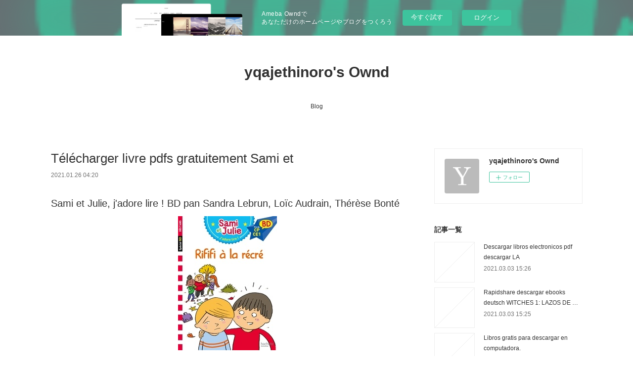

--- FILE ---
content_type: text/html; charset=utf-8
request_url: https://yqajethinoro.amebaownd.com/posts/13573649
body_size: 11560
content:
<!doctype html>

            <html lang="ja" data-reactroot=""><head><meta charSet="UTF-8"/><meta http-equiv="X-UA-Compatible" content="IE=edge"/><meta name="viewport" content="width=device-width,user-scalable=no,initial-scale=1.0,minimum-scale=1.0,maximum-scale=1.0"/><title data-react-helmet="true">Télécharger livre pdfs gratuitement Sami et | yqajethinoro&#x27;s Ownd</title><link data-react-helmet="true" rel="canonical" href="https://yqajethinoro.amebaownd.com/posts/13573649/"/><meta name="description" content="Sami et Julie, j&#x27;adore lire ! BD pan Sandra Lebrun, Loïc Audrain, Thérèse Bonté





               "/><meta property="fb:app_id" content="522776621188656"/><meta property="og:url" content="https://yqajethinoro.amebaownd.com/posts/13573649"/><meta property="og:type" content="article"/><meta property="og:title" content="Télécharger livre pdfs gratuitement Sami et"/><meta property="og:description" content="Sami et Julie, j&#x27;adore lire ! BD pan Sandra Lebrun, Loïc Audrain, Thérèse Bonté





               "/><meta property="og:image" content="https://static.amebaowndme.com/madrid-static/gallery/073.jpg"/><meta property="og:site_name" content="yqajethinoro&#x27;s Ownd"/><meta property="og:locale" content="ja_JP"/><meta name="twitter:card" content="summary"/><meta name="twitter:site" content="@amebaownd"/><meta name="twitter:title" content="Télécharger livre pdfs gratuitement Sami et | yqajethinoro&#x27;s Ownd"/><meta name="twitter:description" content="Sami et Julie, j&#x27;adore lire ! BD pan Sandra Lebrun, Loïc Audrain, Thérèse Bonté





               "/><meta name="twitter:image" content="https://static.amebaowndme.com/madrid-static/gallery/073.jpg"/><meta name="twitter:app:id:iphone" content="911640835"/><meta name="twitter:app:url:iphone" content="amebaownd://public/sites/1039179/posts/13573649"/><meta name="twitter:app:id:googleplay" content="jp.co.cyberagent.madrid"/><meta name="twitter:app:url:googleplay" content="amebaownd://public/sites/1039179/posts/13573649"/><meta name="twitter:app:country" content="US"/><link rel="amphtml" href="https://amp.amebaownd.com/posts/13573649"/><link rel="alternate" type="application/rss+xml" title="yqajethinoro&#x27;s Ownd" href="https://yqajethinoro.amebaownd.com/rss.xml"/><link rel="alternate" type="application/atom+xml" title="yqajethinoro&#x27;s Ownd" href="https://yqajethinoro.amebaownd.com/atom.xml"/><link rel="sitemap" type="application/xml" title="Sitemap" href="/sitemap.xml"/><link href="https://static.amebaowndme.com/madrid-frontend/css/user.min-a66be375c.css" rel="stylesheet" type="text/css"/><link href="https://static.amebaowndme.com/madrid-frontend/css/vanilla/index.min-a66be375c.css" rel="stylesheet" type="text/css"/><link rel="icon" href="https://static.amebaowndme.com/madrid-frontend/images/app/common/favicon.ico"/><style id="site-colors" charSet="UTF-8">.u-nav-clr {
  color: #333333;
}
.u-nav-bdr-clr {
  border-color: #333333;
}
.u-nav-bg-clr {
  background-color: #ffffff;
}
.u-nav-bg-bdr-clr {
  border-color: #ffffff;
}
.u-site-clr {
  color: #333333;
}
.u-base-bg-clr {
  background-color: #ffffff;
}
.u-btn-clr {
  color: #999999;
}
.u-btn-clr:hover,
.u-btn-clr--active {
  color: rgba(153,153,153, 0.7);
}
.u-btn-clr--disabled,
.u-btn-clr:disabled {
  color: rgba(153,153,153, 0.5);
}
.u-btn-bdr-clr {
  border-color: #bbbbbb;
}
.u-btn-bdr-clr:hover,
.u-btn-bdr-clr--active {
  border-color: rgba(187,187,187, 0.7);
}
.u-btn-bdr-clr--disabled,
.u-btn-bdr-clr:disabled {
  border-color: rgba(187,187,187, 0.5);
}
.u-btn-bg-clr {
  background-color: #bbbbbb;
}
.u-btn-bg-clr:hover,
.u-btn-bg-clr--active {
  background-color: rgba(187,187,187, 0.7);
}
.u-btn-bg-clr--disabled,
.u-btn-bg-clr:disabled {
  background-color: rgba(187,187,187, 0.5);
}
.u-txt-clr {
  color: #333333;
}
.u-txt-clr--lv1 {
  color: rgba(51,51,51, 0.7);
}
.u-txt-clr--lv2 {
  color: rgba(51,51,51, 0.5);
}
.u-txt-clr--lv3 {
  color: rgba(51,51,51, 0.3);
}
.u-txt-bg-clr {
  background-color: #eaeaea;
}
.u-lnk-clr,
.u-clr-area a {
  color: #3bb1c2;
}
.u-lnk-clr:visited,
.u-clr-area a:visited {
  color: rgba(59,177,194, 0.7);
}
.u-lnk-clr:hover,
.u-clr-area a:hover {
  color: rgba(59,177,194, 0.5);
}
.u-ttl-blk-clr {
  color: #333333;
}
.u-ttl-blk-bdr-clr {
  border-color: #333333;
}
.u-ttl-blk-bdr-clr--lv1 {
  border-color: #d6d6d6;
}
.u-bdr-clr {
  border-color: #eeeeee;
}
.u-acnt-bdr-clr {
  border-color: #333333;
}
.u-acnt-bg-clr {
  background-color: #333333;
}
body {
  background-color: #ffffff;
}
blockquote {
  color: rgba(51,51,51, 0.7);
  border-left-color: #eeeeee;
};</style><style id="user-css" charSet="UTF-8">;</style><style media="screen and (max-width: 800px)" id="user-sp-css" charSet="UTF-8">;</style><script>
              (function(i,s,o,g,r,a,m){i['GoogleAnalyticsObject']=r;i[r]=i[r]||function(){
              (i[r].q=i[r].q||[]).push(arguments)},i[r].l=1*new Date();a=s.createElement(o),
              m=s.getElementsByTagName(o)[0];a.async=1;a.src=g;m.parentNode.insertBefore(a,m)
              })(window,document,'script','//www.google-analytics.com/analytics.js','ga');
            </script></head><body id="mdrd-a66be375c" class="u-txt-clr u-base-bg-clr theme-vanilla plan-basic  "><noscript><iframe src="//www.googletagmanager.com/ns.html?id=GTM-PXK9MM" height="0" width="0" style="display:none;visibility:hidden"></iframe></noscript><script>
            (function(w,d,s,l,i){w[l]=w[l]||[];w[l].push({'gtm.start':
            new Date().getTime(),event:'gtm.js'});var f=d.getElementsByTagName(s)[0],
            j=d.createElement(s),dl=l!='dataLayer'?'&l='+l:'';j.async=true;j.src=
            '//www.googletagmanager.com/gtm.js?id='+i+dl;f.parentNode.insertBefore(j,f);
            })(window,document, 'script', 'dataLayer', 'GTM-PXK9MM');
            </script><div id="content"><div class="page " data-reactroot=""><div class="page__outer"><div class="page__inner u-base-bg-clr"><aside style="opacity:1 !important;visibility:visible !important;text-indent:0 !important;transform:none !important;display:block !important;position:static !important;padding:0 !important;overflow:visible !important;margin:0 !important"><div class="owndbarHeader  " style="opacity:1 !important;visibility:visible !important;text-indent:0 !important;transform:none !important;display:block !important;position:static !important;padding:0 !important;overflow:visible !important;margin:0 !important"></div></aside><header class="page__header header u-nav-bg-clr u-nav-bdr-clr"><div class="header__inner"><div class="header__site-info site-info"><div class="site-info__logo"><div><img alt=""/></div></div><p class="site-info__name"><a href="/" class="u-site-clr u-font">yqajethinoro&#x27;s Ownd</a></p><p class="site-info__description u-txt-clr u-txt-clr--lv"></p></div><nav role="navigation" class="header__nav global-nav js-nav-overflow-criterion is-invisible"><ul class="global-nav__list u-nav-bg-clr u-nav-bdr-clr "><li class="global-nav__item u-nav-bdr-clr js-nav-item " data-item-title="Blog" data-item-page-id="4110677" data-item-url-path="./"><a target="" class="u-nav-clr u-acnt-bdr-clr" href="/">Blog</a></li></ul></nav><div class="header__icon header-icon"><span class="header-icon__item u-nav-bdr-clr"></span><span class="header-icon__item u-nav-bdr-clr"></span></div></div></header><div class="page__container page-container"><div class="page-container-inner"><div class="page-container__main"><div class="page__main--outer"><div role="main" class="page__main page__main--blog-detail"><div class="section"><div class="blog-article-outer"><article class="blog-article"><div class="blog-article__inner"><div class="blog-article__header"><div class="blog-article__title blog-title"><h1 class="blog-title__text u-txt-clr">Télécharger livre pdfs gratuitement Sami et</h1></div><time class="blog-article__date u-txt-clr u-txt-clr--lv1" dateTime="2021-01-26T04:20:23Z">2021.01.26 04:20</time></div><div class="blog-article__content"><div class="blog-article__body blog-body"><div class="blog-body__item"><div class="blog-body__text u-txt-clr u-clr-area" data-block-type="text"><h2>Sami et Julie, j'adore lire ! BD pan Sandra Lebrun, Loïc Audrain, Thérèse Bonté</h2>
<p align="center"><img alt="Télécharger livre pdfs gratuitement Sami et Julie, j'adore lire ! BD 9782017122852 PDB FB2 PDF en francais par Sandra Lebrun, Loïc Audrain, Thérèse Bonté" width="200" src="https://products-images.di-static.com/image/sandra-lebrun-sami-et-julie-j-adore-lire-bd-rififi-a-la-recre/9782017122852-200x303-1.jpg"><br><br>
<a class="u-lnk-clr" target="_blank" href="http://ebooksharez.info/download.php?group=livres&amp;from=amebaownd.com&amp;id=73963&amp;lnk=MjAyMS0wMS0yNg--"><img src="https://i.imgur.com/c1CEm6x.png" alt="Télécharger Sami et Julie, j'adore lire ! BD PDF"></a>
</p>


                


<p><br></p>

<p>
<b>Caractéristiques</b>
</p><ul>
    <li>Sami et Julie, j'adore lire ! BD</li>
    <li>Sandra Lebrun, Loïc Audrain, Thérèse Bonté</li>
        <li>Nb. de pages: 48</li>
        <li>Format: Pdf, ePub, MOBI, FB2</li>
        <li>ISBN: 9782017122852</li>
            <li>Editeur: Hachette Education</li>
            <li>Date de parution: 2020</li>
    
</ul>


<p><b><a class="u-lnk-clr" target="_blank" href="http://ebooksharez.info/download.php?group=livres&amp;from=amebaownd.com&amp;id=73963&amp;lnk=MjAyMS0wMS0yNg--" style="color: blue;">Télécharger eBook gratuit</a></b></p>

<p><br></p>
<p><br></p>



<h3>Télécharger livre pdfs gratuitement Sami et Julie, j'adore lire ! BD 9782017122852 PDB FB2 PDF en francais par Sandra Lebrun, Loïc Audrain, Thérèse Bonté</h3>
<p>
</p><h4>Overview</h4>
<p>Sami et Julie mènent l'enquête ! Dans cette nouvelle aventure, Léo a un gros souci : il se fait voler son goûter à la récré... Tous les jours ! Ah mais ça alors, ça ne se passera pas comme ça ! Sami, Tom et Basile vont lui venir en aide. Après avoir compris qu'il s'agissait de "harcèlement", la petite bande décide d'en parler à un adulte de confiance....</p>

<p>
ePub recommandé:
Free ebook archive download The Blood Road (Logan McRae, Book 11) <a class="u-lnk-clr" href="http://libuckyz.blog.free.fr/index.php?post/2021/01/26/Free-ebook-archive-download-The-Blood-Road-%28Logan-McRae%2C-Book-11%29">pdf</a>,
Descargando libros para encender EL RECURSO DEL METODO (Literatura española) 9788420683263 <a class="u-lnk-clr" href="http://inackije.blog.free.fr/index.php?post/2021/01/26/Descargando-libros-para-encender-EL-RECURSO-DEL-METODO-%28Literatura-espa%C3%B1ola%29-9788420683263">here</a>,
Epub ebook cover téléchargez Brésil  - Corruption - Trafic -  Violence. Vers la fin du cauchemar ? 9782822406055 RTF PDB DJVU in French par Nicolas Dolo, Bruno Racouchot <a class="u-lnk-clr" href="http://laligela.blog.free.fr/index.php?post/2021/01/26/Epub-ebook-cover-t%C3%A9l%C3%A9chargez-Br%C3%A9sil-Corruption-Trafic-Violence.-Vers-la-fin-du-cauchemar-9782822406055-RTF-PDB-DJVU-in-French-par">download link</a>,
Free mp3 audiobook downloads online The Number Devil: A Mathematical Adventure English version by Hans Magnus Enzensberger iBook PDF <a class="u-lnk-clr" href="http://libuckyz.blog.free.fr/index.php?post/2021/01/26/Free-mp3-audiobook-downloads-online-The-Number-Devil%3A-A-Mathematical-Adventure-English-version-by-Hans-Magnus-Enzensberger-iBook-PDF">read book</a>,
Téléchargements de livres électroniques gratuits à partir de Google Books Le manoir saison 2, Tome 06  - Le château de la révélation <a class="u-lnk-clr" href="http://ghovyjank.blog.free.fr/index.php?post/2021/01/26/T%C3%A9l%C3%A9chargements-de-livres-%C3%A9lectroniques-gratuits-%C3%A0-partir-de-Google-Books-Le-manoir-saison-2%2C-Tome-06-Le-ch%C3%A2teau-de-la-r%C3%A9v%C3%A9lation">read book</a>,
Ebooks gratuits pour ipod touch à télécharger Nausées matinales et autres petits bonheurs DJVU PDF MOBI (Litterature Francaise) <a class="u-lnk-clr" href="http://laligela.blog.free.fr/index.php?post/2021/01/26/Ebooks-gratuits-pour-ipod-touch-%C3%A0-t%C3%A9l%C3%A9charger-Naus%C3%A9es-matinales-et-autres-petits-bonheurs-DJVU-PDF-MOBI-%28Litterature-Francaise%29">read pdf</a>,
Téléchargement gratuit de livre électronique Les amnésiques in French <a class="u-lnk-clr" href="http://ghovyjank.blog.free.fr/index.php?post/2021/01/26/T%C3%A9l%C3%A9chargement-gratuit-de-livre-%C3%A9lectronique-Les-amn%C3%A9siques-in-French">download link</a>,
</p>
</div></div></div></div><div class="blog-article__footer"><div class="reblog-btn-outer"><div class="reblog-btn-body"><button class="reblog-btn"><span class="reblog-btn__inner"><span class="icon icon--reblog2"></span></span></button></div></div></div></div><div class="complementary-outer complementary-outer--slot2"><div class="complementary complementary--shareButton "><div class="block-type--shareButton"><div class="share share--circle share--circle-5"><button class="share__btn--facebook share__btn share__btn--circle"><span aria-hidden="true" class="icon--facebook icon"></span></button><button class="share__btn--twitter share__btn share__btn--circle"><span aria-hidden="true" class="icon--twitter icon"></span></button><button class="share__btn--hatenabookmark share__btn share__btn--circle"><span aria-hidden="true" class="icon--hatenabookmark icon"></span></button><button class="share__btn--pocket share__btn share__btn--circle"><span aria-hidden="true" class="icon--pocket icon"></span></button><button class="share__btn--googleplus share__btn share__btn--circle"><span aria-hidden="true" class="icon--googleplus icon"></span></button></div></div></div><div class="complementary complementary--siteFollow "><div class="block-type--siteFollow"><div class="site-follow u-bdr-clr"><div class="site-follow__img"><div><img alt=""/></div></div><div class="site-follow__body"><p class="site-follow__title u-txt-clr"><span class="site-follow__title-inner ">yqajethinoro&#x27;s Ownd</span></p><div class="site-follow__btn-outer"><button class="site-follow__btn site-follow__btn--yet"><div class="site-follow__btn-text"><span aria-hidden="true" class="site-follow__icon icon icon--plus"></span>フォロー</div></button></div></div></div></div></div><div class="complementary complementary--relatedPosts "><div class="block-type--relatedPosts"></div></div><div class="complementary complementary--postPrevNext "><div class="block-type--postPrevNext"><div class="pager pager--type1"><ul class="pager__list"><li class="pager__item pager__item--prev "><a class="pager__item-inner u-bdr-clr" href="/posts/13573683"><time class="pager__date u-txt-clr" dateTime="2021-01-26T04:21:17Z">2021.01.26 04:21</time><div><span class="pager__description u-txt-clr">Livres de téléchargement pdf gratuits en</span></div><span aria-hidden="true" class="pager__icon icon icon--disclosure-l4  u-txt-clr"></span></a></li><li class="pager__item pager__item--next "><a class="pager__item-inner u-bdr-clr" href="/posts/13573611"><time class="pager__date u-txt-clr" dateTime="2021-01-26T04:19:26Z">2021.01.26 04:19</time><div><span class="pager__description u-txt-clr">Ebooks téléchargés gratuitement Plus haut</span></div><span aria-hidden="true" class="pager__icon icon icon--disclosure-r4  u-txt-clr"></span></a></li></ul></div></div></div></div><div class="blog-article__comment"><div class="comment-list js-comment-list"><div><p class="comment-count u-txt-clr u-txt-clr--lv2"><span>0</span>コメント</p><ul><li class="comment-list__item comment-item js-comment-form"><div class="comment-item__body"><form class="comment-item__form u-bdr-clr "><div class="comment-item__form-head"><textarea type="text" id="post-comment" maxLength="1100" placeholder="コメントする..." class="comment-item__input"></textarea></div><div class="comment-item__form-foot"><p class="comment-item__count-outer"><span class="comment-item__count ">1000</span> / 1000</p><button type="submit" disabled="" class="comment-item__submit">投稿</button></div></form></div></li></ul></div></div></div><div class="pswp" tabindex="-1" role="dialog" aria-hidden="true"><div class="pswp__bg"></div><div class="pswp__scroll-wrap"><div class="pswp__container"><div class="pswp__item"></div><div class="pswp__item"></div><div class="pswp__item"></div></div><div class="pswp__ui pswp__ui--hidden"><div class="pswp__top-bar"><div class="pswp__counter"></div><button class="pswp__button pswp__button--close" title="Close (Esc)"></button><button class="pswp__button pswp__button--share" title="Share"></button><button class="pswp__button pswp__button--fs" title="Toggle fullscreen"></button><button class="pswp__button pswp__button--zoom" title="Zoom in/out"></button><div class="pswp__preloader"><div class="pswp__preloader__icn"><div class="pswp__preloader__cut"><div class="pswp__preloader__donut"></div></div></div></div></div><div class="pswp__share-modal pswp__share-modal--hidden pswp__single-tap"><div class="pswp__share-tooltip"></div></div><div class="pswp__button pswp__button--close pswp__close"><span class="pswp__close__item pswp__close"></span><span class="pswp__close__item pswp__close"></span></div><div class="pswp__bottom-bar"><button class="pswp__button pswp__button--arrow--left js-lightbox-arrow" title="Previous (arrow left)"></button><button class="pswp__button pswp__button--arrow--right js-lightbox-arrow" title="Next (arrow right)"></button></div><div class=""><div class="pswp__caption"><div class="pswp__caption"></div><div class="pswp__caption__link"><a class="js-link"></a></div></div></div></div></div></div></article></div></div></div></div></div><aside class="page-container__side page-container__side--east"><div class="complementary-outer complementary-outer--slot11"><div class="complementary complementary--siteFollow complementary--sidebar"><div class="block-type--siteFollow"><div class="site-follow u-bdr-clr"><div class="site-follow__img"><div><img alt=""/></div></div><div class="site-follow__body"><p class="site-follow__title u-txt-clr"><span class="site-follow__title-inner ">yqajethinoro&#x27;s Ownd</span></p><div class="site-follow__btn-outer"><button class="site-follow__btn site-follow__btn--yet"><div class="site-follow__btn-text"><span aria-hidden="true" class="site-follow__icon icon icon--plus"></span>フォロー</div></button></div></div></div></div></div><div class="complementary complementary--post complementary--sidebar"><div class="block-type--post"><div class=""><div><h4 class="complementary__heading u-ttl-blk-clr u-font">記事一覧</h4></div><div class="blog-list blog-list--summary blog-list--sidebarm blog-list--recent"></div></div></div></div><div class="complementary complementary--postsCategory complementary--sidebar"><div class="block-type--postsCategory"></div></div><div class="complementary complementary--postsArchive complementary--sidebar"><div class="block-type--postsArchive"></div></div><div class="complementary complementary--keywordSearch complementary--sidebar"><div class="block-type--keywordSearch"><div class="block-type--keyword-search"><div class="keyword-search u-bdr-clr"><form action="" name="keywordSearchForm0" novalidate=""><label for="keyword-search-0" aria-hidden="true" class="keyword-search__icon icon icon--search3"></label><input type="search" id="keyword-search-0" placeholder="キーワードを入力" name="keyword" maxLength="100" class="keyword-search__input"/></form></div></div></div></div><div class="pswp" tabindex="-1" role="dialog" aria-hidden="true"><div class="pswp__bg"></div><div class="pswp__scroll-wrap"><div class="pswp__container"><div class="pswp__item"></div><div class="pswp__item"></div><div class="pswp__item"></div></div><div class="pswp__ui pswp__ui--hidden"><div class="pswp__top-bar"><div class="pswp__counter"></div><button class="pswp__button pswp__button--close" title="Close (Esc)"></button><button class="pswp__button pswp__button--share" title="Share"></button><button class="pswp__button pswp__button--fs" title="Toggle fullscreen"></button><button class="pswp__button pswp__button--zoom" title="Zoom in/out"></button><div class="pswp__preloader"><div class="pswp__preloader__icn"><div class="pswp__preloader__cut"><div class="pswp__preloader__donut"></div></div></div></div></div><div class="pswp__share-modal pswp__share-modal--hidden pswp__single-tap"><div class="pswp__share-tooltip"></div></div><div class="pswp__button pswp__button--close pswp__close"><span class="pswp__close__item pswp__close"></span><span class="pswp__close__item pswp__close"></span></div><div class="pswp__bottom-bar"><button class="pswp__button pswp__button--arrow--left js-lightbox-arrow" title="Previous (arrow left)"></button><button class="pswp__button pswp__button--arrow--right js-lightbox-arrow" title="Next (arrow right)"></button></div><div class=""><div class="pswp__caption"><div class="pswp__caption"></div><div class="pswp__caption__link"><a class="js-link"></a></div></div></div></div></div></div></div></aside></div></div><aside style="opacity:1 !important;visibility:visible !important;text-indent:0 !important;transform:none !important;display:block !important;position:static !important;padding:0 !important;overflow:visible !important;margin:0 !important"><div class="owndbar" style="opacity:1 !important;visibility:visible !important;text-indent:0 !important;transform:none !important;display:block !important;position:static !important;padding:0 !important;overflow:visible !important;margin:0 !important"></div></aside><footer role="contentinfo" class="page__footer footer" style="opacity:1 !important;visibility:visible !important;text-indent:0 !important;overflow:visible !important;position:static !important"><div class="footer__inner u-bdr-clr footer--pagetop" style="opacity:1 !important;visibility:visible !important;text-indent:0 !important;overflow:visible !important;display:block !important;transform:none !important"><p class="pagetop"><a href="#" class="pagetop__link u-bdr-clr">Page Top</a></p><div class="footer__item u-bdr-clr" style="opacity:1 !important;visibility:visible !important;text-indent:0 !important;overflow:visible !important;display:block !important;transform:none !important"><p class="footer__copyright u-font"><small class="u-txt-clr u-txt-clr--lv2 u-font" style="color:rgba(51,51,51, 0.5) !important">Copyright © <!-- -->2026<!-- --> <!-- -->yqajethinoro&#x27;s Ownd<!-- -->.</small></p><div class="powered-by"><a href="https://www.amebaownd.com" class="powered-by__link"><span class="powered-by__text">Powered by</span><span class="powered-by__logo">AmebaOwnd</span><span class="powered-by__text">無料でホームページをつくろう</span></a></div></div></div></footer></div></div><div class="toast"></div></div></div><img src="//sy.ameblo.jp/sync/?org=sy.amebaownd.com" alt="" style="display:none" width="1" height="1"/><script charSet="UTF-8">window.mdrdEnv="prd";</script><script charSet="UTF-8">window.INITIAL_STATE={"authenticate":{"authCheckCompleted":false,"isAuthorized":false},"blogPostReblogs":{},"category":{},"currentSite":{"fetching":false,"status":null,"site":{}},"shopCategory":{},"categories":{},"notifications":{},"page":{},"paginationTitle":{},"postArchives":{},"postComments":{"13573649":{"data":[],"pagination":{"total":0,"offset":0,"limit":3,"cursors":{"after":"","before":""}},"fetching":false},"submitting":false,"postStatus":null},"postDetail":{"postDetail-blogPostId:13573649":{"fetching":false,"loaded":true,"meta":{"code":200},"data":{"id":"13573649","userId":"1233292","siteId":"1039179","status":"publish","title":"Télécharger livre pdfs gratuitement Sami et","contents":[{"type":"text","format":"html","value":"\u003Ch2\u003ESami et Julie, j'adore lire ! BD pan Sandra Lebrun, Loïc Audrain, Thérèse Bonté\u003C\u002Fh2\u003E\n\u003Cp align=\"center\"\u003E\u003Cimg src=\"https:\u002F\u002Fproducts-images.di-static.com\u002Fimage\u002Fsandra-lebrun-sami-et-julie-j-adore-lire-bd-rififi-a-la-recre\u002F9782017122852-200x303-1.jpg\" width=\"200\" alt=\"Télécharger livre pdfs gratuitement Sami et Julie, j'adore lire ! BD 9782017122852 PDB FB2 PDF en francais par Sandra Lebrun, Loïc Audrain, Thérèse Bonté\"\u003E\u003Cbr\u003E\u003Cbr\u003E\n\u003Ca href=\"http:\u002F\u002Febooksharez.info\u002Fdownload.php?group=livres&amp;from=amebaownd.com&amp;id=73963&amp;lnk=MjAyMS0wMS0yNg--\" target=\"_blank\" class=\"u-lnk-clr\"\u003E\u003Cimg alt=\"Télécharger Sami et Julie, j'adore lire ! BD PDF\" src=\"https:\u002F\u002Fi.imgur.com\u002Fc1CEm6x.png\"\u003E\u003C\u002Fa\u003E\n\u003C\u002Fp\u003E\n\n\n                \n\n\n\u003Cp\u003E\u003Cbr\u003E\u003C\u002Fp\u003E\n\n\u003Cp\u003E\n\u003Cb\u003ECaractéristiques\u003C\u002Fb\u003E\n\u003C\u002Fp\u003E\u003Cul\u003E\n    \u003Cli\u003ESami et Julie, j'adore lire ! BD\u003C\u002Fli\u003E\n    \u003Cli\u003ESandra Lebrun, Loïc Audrain, Thérèse Bonté\u003C\u002Fli\u003E\n        \u003Cli\u003ENb. de pages: 48\u003C\u002Fli\u003E\n        \u003Cli\u003EFormat: Pdf, ePub, MOBI, FB2\u003C\u002Fli\u003E\n        \u003Cli\u003EISBN: 9782017122852\u003C\u002Fli\u003E\n            \u003Cli\u003EEditeur: Hachette Education\u003C\u002Fli\u003E\n            \u003Cli\u003EDate de parution: 2020\u003C\u002Fli\u003E\n    \n\u003C\u002Ful\u003E\n\n\n\u003Cp\u003E\u003Cb\u003E\u003Ca style=\"color: blue;\" href=\"http:\u002F\u002Febooksharez.info\u002Fdownload.php?group=livres&amp;from=amebaownd.com&amp;id=73963&amp;lnk=MjAyMS0wMS0yNg--\" target=\"_blank\" class=\"u-lnk-clr\"\u003ETélécharger eBook gratuit\u003C\u002Fa\u003E\u003C\u002Fb\u003E\u003C\u002Fp\u003E\n\n\u003Cp\u003E\u003Cbr\u003E\u003C\u002Fp\u003E\n\u003Cp\u003E\u003Cbr\u003E\u003C\u002Fp\u003E\n\n\n\n\u003Ch3\u003ETélécharger livre pdfs gratuitement Sami et Julie, j'adore lire ! BD 9782017122852 PDB FB2 PDF en francais par Sandra Lebrun, Loïc Audrain, Thérèse Bonté\u003C\u002Fh3\u003E\n\u003Cp\u003E\n\u003C\u002Fp\u003E\u003Ch4\u003EOverview\u003C\u002Fh4\u003E\n\u003Cp\u003ESami et Julie mènent l'enquête ! Dans cette nouvelle aventure, Léo a un gros souci : il se fait voler son goûter à la récré... Tous les jours ! Ah mais ça alors, ça ne se passera pas comme ça ! Sami, Tom et Basile vont lui venir en aide. Après avoir compris qu'il s'agissait de \"harcèlement\", la petite bande décide d'en parler à un adulte de confiance....\u003C\u002Fp\u003E\n\n\u003Cp\u003E\nePub recommandé:\nFree ebook archive download The Blood Road (Logan McRae, Book 11) \u003Ca href=\"http:\u002F\u002Flibuckyz.blog.free.fr\u002Findex.php?post\u002F2021\u002F01\u002F26\u002FFree-ebook-archive-download-The-Blood-Road-%28Logan-McRae%2C-Book-11%29\" class=\"u-lnk-clr\"\u003Epdf\u003C\u002Fa\u003E,\nDescargando libros para encender EL RECURSO DEL METODO (Literatura española) 9788420683263 \u003Ca href=\"http:\u002F\u002Finackije.blog.free.fr\u002Findex.php?post\u002F2021\u002F01\u002F26\u002FDescargando-libros-para-encender-EL-RECURSO-DEL-METODO-%28Literatura-espa%C3%B1ola%29-9788420683263\" class=\"u-lnk-clr\"\u003Ehere\u003C\u002Fa\u003E,\nEpub ebook cover téléchargez Brésil  - Corruption - Trafic -  Violence. Vers la fin du cauchemar ? 9782822406055 RTF PDB DJVU in French par Nicolas Dolo, Bruno Racouchot \u003Ca href=\"http:\u002F\u002Flaligela.blog.free.fr\u002Findex.php?post\u002F2021\u002F01\u002F26\u002FEpub-ebook-cover-t%C3%A9l%C3%A9chargez-Br%C3%A9sil-Corruption-Trafic-Violence.-Vers-la-fin-du-cauchemar-9782822406055-RTF-PDB-DJVU-in-French-par\" class=\"u-lnk-clr\"\u003Edownload link\u003C\u002Fa\u003E,\nFree mp3 audiobook downloads online The Number Devil: A Mathematical Adventure English version by Hans Magnus Enzensberger iBook PDF \u003Ca href=\"http:\u002F\u002Flibuckyz.blog.free.fr\u002Findex.php?post\u002F2021\u002F01\u002F26\u002FFree-mp3-audiobook-downloads-online-The-Number-Devil%3A-A-Mathematical-Adventure-English-version-by-Hans-Magnus-Enzensberger-iBook-PDF\" class=\"u-lnk-clr\"\u003Eread book\u003C\u002Fa\u003E,\nTéléchargements de livres électroniques gratuits à partir de Google Books Le manoir saison 2, Tome 06  - Le château de la révélation \u003Ca href=\"http:\u002F\u002Fghovyjank.blog.free.fr\u002Findex.php?post\u002F2021\u002F01\u002F26\u002FT%C3%A9l%C3%A9chargements-de-livres-%C3%A9lectroniques-gratuits-%C3%A0-partir-de-Google-Books-Le-manoir-saison-2%2C-Tome-06-Le-ch%C3%A2teau-de-la-r%C3%A9v%C3%A9lation\" class=\"u-lnk-clr\"\u003Eread book\u003C\u002Fa\u003E,\nEbooks gratuits pour ipod touch à télécharger Nausées matinales et autres petits bonheurs DJVU PDF MOBI (Litterature Francaise) \u003Ca href=\"http:\u002F\u002Flaligela.blog.free.fr\u002Findex.php?post\u002F2021\u002F01\u002F26\u002FEbooks-gratuits-pour-ipod-touch-%C3%A0-t%C3%A9l%C3%A9charger-Naus%C3%A9es-matinales-et-autres-petits-bonheurs-DJVU-PDF-MOBI-%28Litterature-Francaise%29\" class=\"u-lnk-clr\"\u003Eread pdf\u003C\u002Fa\u003E,\nTéléchargement gratuit de livre électronique Les amnésiques in French \u003Ca href=\"http:\u002F\u002Fghovyjank.blog.free.fr\u002Findex.php?post\u002F2021\u002F01\u002F26\u002FT%C3%A9l%C3%A9chargement-gratuit-de-livre-%C3%A9lectronique-Les-amn%C3%A9siques-in-French\" class=\"u-lnk-clr\"\u003Edownload link\u003C\u002Fa\u003E,\n\u003C\u002Fp\u003E\n"}],"urlPath":"","publishedUrl":"https:\u002F\u002Fyqajethinoro.amebaownd.com\u002Fposts\u002F13573649","ogpDescription":"","ogpImageUrl":"","contentFiltered":"","viewCount":0,"commentCount":0,"reblogCount":0,"prevBlogPost":{"id":"13573683","title":"Livres de téléchargement pdf gratuits en","summary":"Le Test  - Une expérience inouie : la preuve de l'après-vie ? pan Stéphane Allix\n\n\n\n\n\n                \n\n\n\n\n\nCaractéristiques\n\n    Le Test  - Une expérience inouie : la preuve de l'après-vie ?\n    Stéphane Allix\n        Nb. de pages: 288\n        Format: Pdf, ePub, MOBI, FB2\n        ISBN: 9782226386427\n            Editeur: Albin Michel\n            Date de parution: 2015\n    \n\n\n\nTélécharger eBook gratuit\n\n\n\n\n\n\nLivres de téléchargement pdf gratuits en ligne Le Test  - Une expérience inouie : la preuve de l'après-vie ? in French\n\nOverview\nLorsque mon père est décédé j'ai placé des objets dans son cercueil. Je n'en ai parlé à personne. Puis j';ai interrogé des médiums qui disent communiquer avec les morts. Découvriront-ils de quels objets il s'agit ?C'est le test. Peut-on parler avec les morts ? Des femmes et des hommes le prétendent et en font même profession. Des milliers de gens les consultent. Ces capacités sont-elles réelles ou sont-elles une illusion ? Pour répondre à ces interrogations, Stéphane Allix a interrogé six médiums. Les résultats sont stupéfiants et confirment ce que révèlent les recherches scientifiques menées sur ce sujet : la vie après la mort est aujourd'hui une hypothèse rationnelle. Comment devient-on médium ? Est-ce un don ou une malédiction ? Comment décrire ce qui se passe lors de la mort ? Où va-t-on après ? Consulter un médium peut-il aider au processus de deuil ? Comment éviter les charlatans ?Autant de questions que ce livre aborde, nous entraînant à la découverte d'une réalité à la fois simple et vertigineuse : il est possible de communiquer avec ceux que nous aimons au-delà de la mort.\n\n\nePub recommandé:\nDescargar libros en formato doc. PIONEER PRE-INTERMEDIATE STUDENT BOOK+CD (Literatura española) de  PDF iBook RTF download pdf,\nTéléchargements de livres Amazon pour iPhone Les Narcisse  - Ils ont pris le pouvoir  par Marie-France Hirigoyen 9782266298476 download pdf,\nLivre téléchargement gratuit anglais Brain Gym  - Le mouvement : clé de l'apprentissage par Paul Dennison link,\nLibros de audio gratis descargas de reproductores de mp3 TAN CERCA DEL HORIZONTE en español de JESSICA KOCH 9788416973774 read pdf,\nTéléchargement de livre électronique électronique Quand l'objet induit la méthode  - Conceptualisation des interfaces sociétales d'investigations conjoncturelles download pdf,\nTéléchargements de livres électroniques gratuits à partir de Google Books Le manoir saison 2, Tome 06  - Le château de la révélation download pdf,\nFree ebook archive download The Blood Road (Logan McRae, Book 11) download link,\nDescargas gratuitas de audiolibros en línea. MITOS NORDICOS en español PDF 9788423352838 de NEIL GAIMAN download link,\nEbooks gratuits pour ipod touch à télécharger Nausées matinales et autres petits bonheurs DJVU PDF MOBI (Litterature Francaise) pdf,\nTéléchargements ebooks gratuits Cheval d'illusion par Jacques Charandack (Litterature Francaise) download link,\n\n","imageUrl":"","publishedAt":"2021-01-26T04:21:17Z"},"nextBlogPost":{"id":"13573611","title":"Ebooks téléchargés gratuitement Plus haut","summary":"Plus haut que la mer pan Francesca Melandri\n\n\n\n\n\n                \n\n\n\n\n\nCaractéristiques\n\n    Plus haut que la mer\n    Francesca Melandri\n        Nb. de pages: 224\n        Format: Pdf, ePub, MOBI, FB2\n        ISBN: 9782072650239\n            Editeur: Editions Gallimard\n            Date de parution: 2016\n    \n\n\n\nTélécharger eBook gratuit\n\n\n\n\n\n\nEbooks téléchargés gratuitement Plus haut que la mer 9782072650239 (Litterature Francaise) par Francesca Melandri \n\nOverview\n1979. Paolo et Luisa prennent le même bateau, chacun de son côté, pour se rendre sur l'Île. Mais ce n'est pas un voyage d'agrément, car c'est là que se trouve la prison de haute sécurité où sont incarcérés le fils de Paolo et le mari de Luisa. Ce dernier est un homme violent qui, après un meurtre commis sous le coup de la colère, a également tué un surveillant en prison, tandis que le premier a été reconnu coupable de plusieurs homicides politiques sur fond de révolution prolétarienne. L'homme et la femme ne se connaissent pas, Paolo est professeur de philosophie, mais il n'enseigne plus ; Luisa, elle, est agricultrice et élève seule ses cinq enfants. À l'issue du voyage et de la brève visite qu'ils font au parloir de la prison, ils ne peuvent repartir comme ils le devraient, car le mistral souffle trop fort. Ils passent donc la nuit sur l'Île, surveillés par un agent, Pierfrancesco Nitti, avec qui une étrange complicité va naître. Pour ces trois êtres malmenés par la vie, cette nuit constitue une révélation et, peut-être aussi, un nouveau départ. \n\nAvec Plus haut que la mer, Francesca Melandri livre un deuxième roman incisif et militant, une superbe histoire d'amour et d'idées qui est aussi une subtile réflexion sur le langage, celui de la politique et celui du monde dans lequel nous vivons.\n\n\nLire aussi:\nTéléchargements ebooks gratuits Cheval d'illusion par Jacques Charandack (Litterature Francaise) site,\nDescargando libros para encender EL RECURSO DEL METODO (Literatura española) 9788420683263 here,\nTéléchargements de livres électroniques gratuits à partir de Google Books Le manoir saison 2, Tome 06  - Le château de la révélation pdf,\nTéléchargement gratuit de livre électronique Les amnésiques in French read pdf,\n\n","imageUrl":"","publishedAt":"2021-01-26T04:19:26Z"},"rebloggedPost":false,"blogCategories":[],"user":{"id":"1233292","nickname":"yqajethinoro","description":"","official":false,"photoUrl":"https:\u002F\u002Fprofile-api.ameba.jp\u002Fv2\u002Fas\u002Fn40d0dee2f5fd5e5bdd36c9cae3eb024700171d6\u002FprofileImage?cat=300","followingCount":1,"createdAt":"2020-08-04T01:22:38Z","updatedAt":"2021-02-08T22:48:48Z"},"updateUser":{"id":"1233292","nickname":"yqajethinoro","description":"","official":false,"photoUrl":"https:\u002F\u002Fprofile-api.ameba.jp\u002Fv2\u002Fas\u002Fn40d0dee2f5fd5e5bdd36c9cae3eb024700171d6\u002FprofileImage?cat=300","followingCount":1,"createdAt":"2020-08-04T01:22:38Z","updatedAt":"2021-02-08T22:48:48Z"},"comments":{"pagination":{"total":0,"offset":0,"limit":3,"cursors":{"after":"","before":""}},"data":[]},"publishedAt":"2021-01-26T04:20:23Z","createdAt":"2021-01-26T04:20:27Z","updatedAt":"2021-01-26T04:20:27Z","version":1}}},"postList":{},"shopList":{},"shopItemDetail":{},"pureAd":{},"keywordSearch":{},"proxyFrame":{"loaded":false},"relatedPostList":{},"route":{"route":{"path":"\u002Fposts\u002F:blog_post_id","component":function Connect(props, context) {
        _classCallCheck(this, Connect);

        var _this = _possibleConstructorReturn(this, _Component.call(this, props, context));

        _this.version = version;
        _this.store = props.store || context.store;

        (0, _invariant2["default"])(_this.store, 'Could not find "store" in either the context or ' + ('props of "' + connectDisplayName + '". ') + 'Either wrap the root component in a <Provider>, ' + ('or explicitly pass "store" as a prop to "' + connectDisplayName + '".'));

        var storeState = _this.store.getState();
        _this.state = { storeState: storeState };
        _this.clearCache();
        return _this;
      },"route":{"id":"0","type":"blog_post_detail","idForType":"0","title":"","urlPath":"\u002Fposts\u002F:blog_post_id","isHomePage":false}},"params":{"blog_post_id":"13573649"},"location":{"pathname":"\u002Fposts\u002F13573649","search":"","hash":"","action":"POP","key":"jh9uib","query":{}}},"siteConfig":{"tagline":"","title":"yqajethinoro's Ownd","copyright":"","iconUrl":"https:\u002F\u002Fstatic.amebaowndme.com\u002Fmadrid-static\u002Fplaceholder\u002Fsite-icons\u002Fy.png","logoUrl":"","coverImageUrl":"https:\u002F\u002Fstatic.amebaowndme.com\u002Fmadrid-static\u002Fgallery\u002F073.jpg","homePageId":"4110677","siteId":"1039179","siteCategoryIds":[1],"themeId":"16","theme":"vanilla","shopId":"","openedShop":false,"shop":{"law":{"userType":"","corporateName":"","firstName":"","lastName":"","zipCode":"","prefecture":"","address":"","telNo":"","aboutContact":"","aboutPrice":"","aboutPay":"","aboutService":"","aboutReturn":""},"privacyPolicy":{"operator":"","contact":"","collectAndUse":"","restrictionToThirdParties":"","supervision":"","disclosure":"","cookie":""}},"user":{"id":"1233292","nickname":"yqajethinoro","photoUrl":"","createdAt":"2020-08-04T01:22:38Z","updatedAt":"2021-02-08T22:48:48Z"},"commentApproval":"accept","plan":{"id":"1","name":"Free","ownd_header":false,"powered_by":false,"pure_ads":false},"verifiedType":"general","navigations":[{"title":"Blog","urlPath":".\u002F","target":"_self","pageId":"4110677"}],"routings":[{"id":"0","type":"blog","idForType":"0","title":"","urlPath":"\u002Fposts\u002Fpage\u002F:page_num","isHomePage":false},{"id":"0","type":"blog_post_archive","idForType":"0","title":"","urlPath":"\u002Fposts\u002Farchives\u002F:yyyy\u002F:mm","isHomePage":false},{"id":"0","type":"blog_post_archive","idForType":"0","title":"","urlPath":"\u002Fposts\u002Farchives\u002F:yyyy\u002F:mm\u002Fpage\u002F:page_num","isHomePage":false},{"id":"0","type":"blog_post_category","idForType":"0","title":"","urlPath":"\u002Fposts\u002Fcategories\u002F:category_id","isHomePage":false},{"id":"0","type":"blog_post_category","idForType":"0","title":"","urlPath":"\u002Fposts\u002Fcategories\u002F:category_id\u002Fpage\u002F:page_num","isHomePage":false},{"id":"0","type":"author","idForType":"0","title":"","urlPath":"\u002Fauthors\u002F:user_id","isHomePage":false},{"id":"0","type":"author","idForType":"0","title":"","urlPath":"\u002Fauthors\u002F:user_id\u002Fpage\u002F:page_num","isHomePage":false},{"id":"0","type":"blog_post_category","idForType":"0","title":"","urlPath":"\u002Fposts\u002Fcategory\u002F:category_id","isHomePage":false},{"id":"0","type":"blog_post_category","idForType":"0","title":"","urlPath":"\u002Fposts\u002Fcategory\u002F:category_id\u002Fpage\u002F:page_num","isHomePage":false},{"id":"0","type":"blog_post_detail","idForType":"0","title":"","urlPath":"\u002Fposts\u002F:blog_post_id","isHomePage":false},{"id":"0","type":"keywordSearch","idForType":"0","title":"","urlPath":"\u002Fsearch\u002Fq\u002F:query","isHomePage":false},{"id":"0","type":"keywordSearch","idForType":"0","title":"","urlPath":"\u002Fsearch\u002Fq\u002F:query\u002Fpage\u002F:page_num","isHomePage":false},{"id":"4110677","type":"blog","idForType":"0","title":"Blog","urlPath":"\u002Fpages\u002F4110677\u002F","isHomePage":true},{"id":"4110677","type":"blog","idForType":"0","title":"Blog","urlPath":"\u002Fpages\u002F4110677\u002F:url_path","isHomePage":true},{"id":"4110677","type":"blog","idForType":"0","title":"Blog","urlPath":"\u002F","isHomePage":true}],"siteColors":{"navigationBackground":"#ffffff","navigationText":"#333333","siteTitleText":"#333333","background":"#ffffff","buttonBackground":"#bbbbbb","buttonText":"#999999","text":"#333333","link":"#3bb1c2","titleBlock":"#333333","border":"#eeeeee","accent":"#333333"},"wovnioAttribute":"","useAuthorBlock":false,"twitterHashtags":"","createdAt":"2020-08-04T01:23:20Z","seoTitle":"yqajethinoro's Ownd","isPreview":false,"siteCategory":[{"id":"1","label":"個人のブログやポートフォリオ"}],"previewPost":null,"previewShopItem":null,"hasAmebaIdConnection":false,"serverTime":"2026-01-30T21:50:23Z","complementaries":{"1":{"contents":{"layout":{"rows":[{"columns":[{"blocks":[]}]}]}},"created_at":"2020-08-04T01:23:20Z","updated_at":"2020-08-04T01:24:10Z"},"2":{"contents":{"layout":{"rows":[{"columns":[{"blocks":[{"type":"shareButton","design":"circle","providers":["facebook","twitter","hatenabookmark","pocket","googleplus"]},{"type":"siteFollow","description":""},{"type":"relatedPosts","layoutType":"listl","showHeading":true,"heading":"関連記事","limit":3},{"type":"postPrevNext","showImage":true}]}]}]}},"created_at":"2020-08-04T01:23:20Z","updated_at":"2020-08-04T01:24:10Z"},"3":{"contents":{"layout":{"rows":[{"columns":[{"blocks":[]}]}]}},"created_at":"2020-08-04T01:24:10Z","updated_at":"2020-08-04T01:24:10Z"},"4":{"contents":{"layout":{"rows":[{"columns":[{"blocks":[]}]}]}},"created_at":"2020-08-04T01:24:10Z","updated_at":"2020-08-04T01:24:10Z"},"11":{"contents":{"layout":{"rows":[{"columns":[{"blocks":[{"type":"siteFollow","description":""},{"type":"post","mode":"summary","title":"記事一覧","buttonTitle":"","limit":5,"layoutType":"sidebarm","categoryIds":"","showTitle":true,"showButton":true,"sortType":"recent"},{"type":"postsCategory","heading":"カテゴリ","showHeading":true,"showCount":true,"design":"tagcloud"},{"type":"postsArchive","heading":"アーカイブ","showHeading":true,"design":"accordion"},{"type":"keywordSearch","heading":"","showHeading":false}]}]}]}},"created_at":"2020-08-04T01:24:10Z","updated_at":"2020-08-04T01:24:10Z"}},"siteColorsCss":".u-nav-clr {\n  color: #333333;\n}\n.u-nav-bdr-clr {\n  border-color: #333333;\n}\n.u-nav-bg-clr {\n  background-color: #ffffff;\n}\n.u-nav-bg-bdr-clr {\n  border-color: #ffffff;\n}\n.u-site-clr {\n  color: #333333;\n}\n.u-base-bg-clr {\n  background-color: #ffffff;\n}\n.u-btn-clr {\n  color: #999999;\n}\n.u-btn-clr:hover,\n.u-btn-clr--active {\n  color: rgba(153,153,153, 0.7);\n}\n.u-btn-clr--disabled,\n.u-btn-clr:disabled {\n  color: rgba(153,153,153, 0.5);\n}\n.u-btn-bdr-clr {\n  border-color: #bbbbbb;\n}\n.u-btn-bdr-clr:hover,\n.u-btn-bdr-clr--active {\n  border-color: rgba(187,187,187, 0.7);\n}\n.u-btn-bdr-clr--disabled,\n.u-btn-bdr-clr:disabled {\n  border-color: rgba(187,187,187, 0.5);\n}\n.u-btn-bg-clr {\n  background-color: #bbbbbb;\n}\n.u-btn-bg-clr:hover,\n.u-btn-bg-clr--active {\n  background-color: rgba(187,187,187, 0.7);\n}\n.u-btn-bg-clr--disabled,\n.u-btn-bg-clr:disabled {\n  background-color: rgba(187,187,187, 0.5);\n}\n.u-txt-clr {\n  color: #333333;\n}\n.u-txt-clr--lv1 {\n  color: rgba(51,51,51, 0.7);\n}\n.u-txt-clr--lv2 {\n  color: rgba(51,51,51, 0.5);\n}\n.u-txt-clr--lv3 {\n  color: rgba(51,51,51, 0.3);\n}\n.u-txt-bg-clr {\n  background-color: #eaeaea;\n}\n.u-lnk-clr,\n.u-clr-area a {\n  color: #3bb1c2;\n}\n.u-lnk-clr:visited,\n.u-clr-area a:visited {\n  color: rgba(59,177,194, 0.7);\n}\n.u-lnk-clr:hover,\n.u-clr-area a:hover {\n  color: rgba(59,177,194, 0.5);\n}\n.u-ttl-blk-clr {\n  color: #333333;\n}\n.u-ttl-blk-bdr-clr {\n  border-color: #333333;\n}\n.u-ttl-blk-bdr-clr--lv1 {\n  border-color: #d6d6d6;\n}\n.u-bdr-clr {\n  border-color: #eeeeee;\n}\n.u-acnt-bdr-clr {\n  border-color: #333333;\n}\n.u-acnt-bg-clr {\n  background-color: #333333;\n}\nbody {\n  background-color: #ffffff;\n}\nblockquote {\n  color: rgba(51,51,51, 0.7);\n  border-left-color: #eeeeee;\n}","siteFont":{"id":"3","name":"Helvetica"},"siteCss":"","siteSpCss":"","meta":{"Title":"Télécharger livre pdfs gratuitement Sami et | yqajethinoro's Ownd","Description":"Sami et Julie, j'adore lire ! BD pan Sandra Lebrun, Loïc Audrain, Thérèse Bonté\n\n\n\n\n\n               ","Keywords":"","Noindex":false,"Nofollow":false,"CanonicalUrl":"https:\u002F\u002Fyqajethinoro.amebaownd.com\u002Fposts\u002F13573649","AmpHtml":"https:\u002F\u002Famp.amebaownd.com\u002Fposts\u002F13573649","DisabledFragment":false,"OgMeta":{"Type":"article","Title":"Télécharger livre pdfs gratuitement Sami et","Description":"Sami et Julie, j'adore lire ! BD pan Sandra Lebrun, Loïc Audrain, Thérèse Bonté\n\n\n\n\n\n               ","Image":"https:\u002F\u002Fstatic.amebaowndme.com\u002Fmadrid-static\u002Fgallery\u002F073.jpg","SiteName":"yqajethinoro's Ownd","Locale":"ja_JP"},"DeepLinkMeta":{"Ios":{"Url":"amebaownd:\u002F\u002Fpublic\u002Fsites\u002F1039179\u002Fposts\u002F13573649","AppStoreId":"911640835","AppName":"Ameba Ownd"},"Android":{"Url":"amebaownd:\u002F\u002Fpublic\u002Fsites\u002F1039179\u002Fposts\u002F13573649","AppName":"Ameba Ownd","Package":"jp.co.cyberagent.madrid"},"WebUrl":"https:\u002F\u002Fyqajethinoro.amebaownd.com\u002Fposts\u002F13573649"},"TwitterCard":{"Type":"summary","Site":"@amebaownd","Creator":"","Title":"Télécharger livre pdfs gratuitement Sami et | yqajethinoro's Ownd","Description":"Sami et Julie, j'adore lire ! BD pan Sandra Lebrun, Loïc Audrain, Thérèse Bonté\n\n\n\n\n\n               ","Image":"https:\u002F\u002Fstatic.amebaowndme.com\u002Fmadrid-static\u002Fgallery\u002F073.jpg"},"TwitterAppCard":{"CountryCode":"US","IPhoneAppId":"911640835","AndroidAppPackageName":"jp.co.cyberagent.madrid","CustomUrl":"amebaownd:\u002F\u002Fpublic\u002Fsites\u002F1039179\u002Fposts\u002F13573649"},"SiteName":"yqajethinoro's Ownd","ImageUrl":"","FacebookAppId":"522776621188656","InstantArticleId":"","FaviconUrl":"","AppleTouchIconUrl":"","RssItems":[{"title":"yqajethinoro's Ownd","url":"https:\u002F\u002Fyqajethinoro.amebaownd.com\u002Frss.xml"}],"AtomItems":[{"title":"yqajethinoro's Ownd","url":"https:\u002F\u002Fyqajethinoro.amebaownd.com\u002Fatom.xml"}]},"googleConfig":{"TrackingCode":"","SiteVerificationCode":""},"lanceTrackingUrl":"\u002F\u002Fsy.ameblo.jp\u002Fsync\u002F?org=sy.amebaownd.com","FRM_ID_SIGNUP":"c.ownd-sites_r.ownd-sites_1039179","landingPageParams":{"domain":"yqajethinoro.amebaownd.com","protocol":"https","urlPath":"\u002Fposts\u002F13573649"}},"siteFollow":{},"siteServiceTokens":{},"snsFeed":{},"toastMessages":{"messages":[]},"user":{"loaded":false,"me":{}},"userSites":{"fetching":null,"sites":[]},"userSiteCategories":{}};</script><script src="https://static.amebaowndme.com/madrid-metro/js/vanilla-c961039a0e890b88fbda.js" charSet="UTF-8"></script><style charSet="UTF-8">      .u-font {
        font-family: Helvetica, Arial, sans-serif;
      }    </style></body></html>